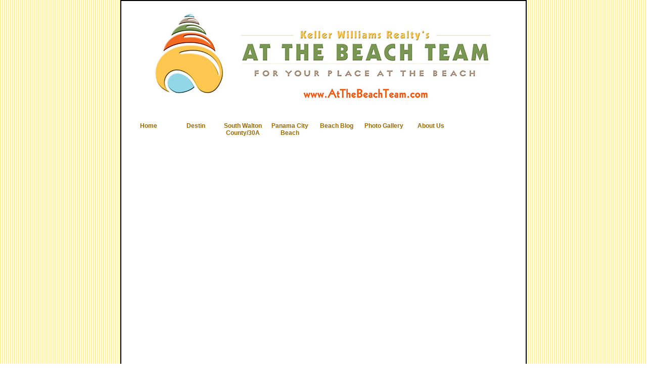

--- FILE ---
content_type: text/html; charset=UTF-8
request_url: http://atthebeachfl.com/
body_size: 3225
content:
<!DOCTYPE html PUBLIC "-//W3C//DTD XHTML 1.0 Transitional//EN" "http://www.w3.org/TR/xhtml1/DTD/xhtml1-transitional.dtd">
<html xmlns="http://www.w3.org/1999/xhtml">
<head>
<meta http-equiv="Content-Type" content="text/html; charset=utf-8" />
<title>At The Beach, South Walton Real Estate FL, Watercolor Resort Beach Pictures</title>
<meta name="description" content="At The Beach FL showcases South Walton Real Estate, Beach pictures of Watercolor Resort, Rosemary Beach, Sandestin Resort, Alys Beach, Seagrove Beach, SoWal, Seaside Real Easte, Find the most and least expensive homes for sale in South Walton Beach, Get a list of foreclosures and short sale properties in South Walton County, Search the entire MLS for beach front residential homes and beach front condos and land." />
<meta name="keywords" content="South Walton Real Estate, Water Color Resort, Rosemary Beach, SoWal, South Walton County, Seaside, Beachfront Real Estate, South Walton Foreclosure, Short Sales in South Walton" />
<META NAME="robots" CONTENT=" index,follow"> 

<link href="css/3beach.css" rel="stylesheet" type="text/css" />


<link href="SpryAssets/SpryMenuBarHorizontal.css" rel="stylesheet" type="text/css" />
<style type="text/css">
<!--
body {
	background-color: #FFFFFF;
	background-image: url(images/backgroundscan.jpg);
	background-repeat: repeat;
}
.style4 {
	font-size: 18px;
	color: #993300;
}
.style5 {
	color: #993300;
	font-weight: bold;
}
.style8 {font-size: 10px}
-->
</style>
<script src="scripts/AC_RunActiveContent.js" type="text/javascript"></script>
<script type="text/javascript">
<!--
function MM_swapImgRestore() { //v3.0
  var i,x,a=document.MM_sr; for(i=0;a&&i<a.length&&(x=a[i])&&x.oSrc;i++) x.src=x.oSrc;
}
function MM_preloadImages() { //v3.0
  var d=document; if(d.images){ if(!d.MM_p) d.MM_p=new Array();
    var i,j=d.MM_p.length,a=MM_preloadImages.arguments; for(i=0; i<a.length; i++)
    if (a[i].indexOf("#")!=0){ d.MM_p[j]=new Image; d.MM_p[j++].src=a[i];}}
}

function MM_findObj(n, d) { //v4.01
  var p,i,x;  if(!d) d=document; if((p=n.indexOf("?"))>0&&parent.frames.length) {
    d=parent.frames[n.substring(p+1)].document; n=n.substring(0,p);}
  if(!(x=d[n])&&d.all) x=d.all[n]; for (i=0;!x&&i<d.forms.length;i++) x=d.forms[i][n];
  for(i=0;!x&&d.layers&&i<d.layers.length;i++) x=MM_findObj(n,d.layers[i].document);
  if(!x && d.getElementById) x=d.getElementById(n); return x;
}

function MM_swapImage() { //v3.0
  var i,j=0,x,a=MM_swapImage.arguments; document.MM_sr=new Array; for(i=0;i<(a.length-2);i+=3)
   if ((x=MM_findObj(a[i]))!=null){document.MM_sr[j++]=x; if(!x.oSrc) x.oSrc=x.src; x.src=a[i+2];}
}
//-->
</script>
</head>

<center><body onload="MM_preloadImages('images/front/beachbutton-over.jpg','images/front/photogallery-over.jpg','images/front/moranbutton-over.jpg','/images/front/subscribe-over.jpg','images/front/moranbutton2-over.jpg','/images/front/destin-re-over.jpg','/images/front/southwalton-re-over.jpg','/images/front/pcb-re-over.jpg')">
<table width="800" border="1" cellpadding="0" cellspacing="0" bordercolor="#000000" bgcolor="#FFFFFF">
  <tr>
    <td><table width="800" border="0" cellpadding="0" cellspacing="0" bgcolor="#FFFFFF">
      <tr>
        <td>

<table width="100%" border="0" cellspacing="0" cellpadding="3">

  <tr>

    <td><div align="center">

    <img src="/images/atbt-header-logo2.jpg" width="684" height="211" /></div></td>

  </tr>

</table>




</td>
      </tr>
      <tr>
        <td></td>
      </tr>
      <tr>
        <td>





<link href="SpryAssets/SpryMenuBarHorizontal.css" rel="stylesheet" type="text/css">

<body>

<table width="800" border="0" cellpadding="0" cellspacing="0">

  

  <tr>

    <td>&nbsp;</td>

  </tr>

  <tr>

    <td><div><ul id="MenuBar1" class="MenuBarHorizontal">

      <li>

        <div align="center"><a href="/index.php" class="style1"><strong>Home</strong></a></div>

      </li>
      
         <li>

        <div align="center"><a href="http://atthebeachdestin.com/realestate.php" class="style1">Destin </a></div>

      </li>

      <li>

        <div align="center"><a href="http://atthebeachfl.com/realestate.php" class="style1">South Walton County/30A </a></div>

      </li>
      
      <li>

        <div align="center"><a href="http://www.atthebeachfl.com/pcb-fl-real-estate.php" class="style1">Panama City Beach</a></div>

      </li>
      

      
      <li>

        <div align="center"><a href="/beachblog.php" class="style1">Beach Blog </a></div>

      </li>

      <li>

        <div align="center"><a href="/gallery/gallery.php" class="style1">Photo Gallery </a></div>

      </li>

      <li>

        <div align="center"><a href="/aboutus.php" class="style1">About Us </a></div>

      </li>

   

     

    </ul></div>    </td>

  </tr>

</table>

<script type="text/javascript">

<!--

var MenuBar1 = new Spry.Widget.MenuBar("MenuBar1", {imgDown:"SpryAssets/SpryMenuBarDownHover.gif", imgRight:"SpryAssets/SpryMenuBarRightHover.gif"});

//-->

</script>

<script type="text/javascript" src="http://forms.aweber.com/form/74/1981011174.js"></script>



</td>
      </tr>
      <tr>
        <td>
          <p align="center"> <br />
          <script type="text/javascript">
AC_FL_RunContent( 'codebase','http://download.macromedia.com/pub/shockwave/cabs/flash/swflash.cab#version=9,0,28,0','width','800','height','400','src','front','quality','high','pluginspage','http://www.adobe.com/shockwave/download/download.cgi?P1_Prod_Version=ShockwaveFlash','movie','front' ); //end AC code
</script><noscript><object classid="clsid:D27CDB6E-AE6D-11cf-96B8-444553540000" codebase="http://download.macromedia.com/pub/shockwave/cabs/flash/swflash.cab#version=9,0,28,0" width="800" height="400">
                <param name="movie" value="front.swf" />
                <param name="quality" value="high" />
                <embed src="front.swf" quality="high" pluginspage="http://www.adobe.com/shockwave/download/download.cgi?P1_Prod_Version=ShockwaveFlash" type="application/x-shockwave-flash" width="800" height="400"></embed>
  </object></noscript>
</p>
          <p align="center"><br />
            There are places that you have to get away from it all. There are<br />
              <br />
              places you have make memories for a lifetime with your family.<br />
                <br />
              There are places you have to hang out with friends to laugh and tell<br />
                <br />
              stories. And there are places you have simply because <br />
                <br />
              you have earned them.<br />
          </p>
          <hr width="90%" />
          <br />
          <table width="800" border="0" cellspacing="6" cellpadding="3">
              <tr>
                <td width="23" rowspan="2"><table width="250" border="0" cellspacing="0" cellpadding="4">
                  <tr>
                    <td><a href="http://atthebeachdestin.com/realestate.php" onmouseout="MM_swapImgRestore()" onmouseover="MM_swapImage('Image10','','/images/front/destin-re-over.jpg',1)"><img src="/images/front/destin-re.jpg" name="Image10" width="250" height="140" border="0" id="Image10" /></a></td>
                  </tr>
                  <tr>
                    <td><a href="http://atthebeachfl.com/realestate.php" onmouseout="MM_swapImgRestore()" onmouseover="MM_swapImage('Image11','','/images/front/southwalton-re-over.jpg',1)"><img src="/images/front/southwalton-re.jpg" name="Image11" width="250" height="140" border="0" id="Image11" /></a></td>
                  </tr>
                  <tr>
                    <td><a href="http://www.atthebeachfl.com/pcb-fl-real-estate.php" onmouseout="MM_swapImgRestore()" onmouseover="MM_swapImage('Image12','','/images/front/pcb-re-over.jpg',1)"><img src="/images/front/pcb-re.jpg" name="Image12" width="250" height="140" border="0" id="Image12" /></a></td>
                  </tr>
                </table></td>
                <td width="365" rowspan="2" valign="top"><a href="gallery/gallery.php" onmouseout="MM_swapImgRestore()" onmouseover="MM_swapImage('Image8','','images/front/photogallery-over.jpg',1)"><img src="images/front/photogallery-up.jpg" alt="Sourth Walton Beach Photos, South Walton Images, SoWal Photos" name="Image8" width="250" height="440" border="0" id="Image8" /></a></td>
                <td width="370" height="108"><a href="beachlife.php" onmouseout="MM_swapImgRestore()" onmouseover="MM_swapImage('Image7','','images/front/beachbutton-over.jpg',1)"><img src="images/front/beachbutton-up.jpg" alt="Life At The Beach, South Walton Beach, SoWal Things To Do" name="Image7" width="250" height="250" border="0" id="Image7" /></a></td>
              </tr>
              <tr>
                <td height="181" valign="top"><a href="aboutus.php" onmouseout="MM_swapImgRestore()" onmouseover="MM_swapImage('Image9','','images/front/moranbutton2-over.jpg',1)"><img src="images/front/moranbutton2.jpg" alt="At The Beach Team, The Moran Team, South Walton Real Estate" name="Image9" width="250" height="175" border="0" id="Image9" /></a></td>
              </tr>
            </table>
          <p>&nbsp;</p></td>
      </tr>
      <tr>
        <td>
<table width="100%" border="0" cellspacing="3" cellpadding="2">
  <tr>
    <td colspan="2"><br />
    <br /></td>
  </tr>
  <tr>
    <td width="30%"><span class="style1">© 2006 - 2014 <a href="http://www.atthebeachteam.com" target="_blank">At The Beach Team<br />
    </a>Keller Williams Realty Emerald Coast</span></td>
    <td width="70%" class="style1"><div align="right"><a href="index.php" rel="nofollow">Home</a> / <a href="realestate.php">Real Estate</a> / <a href="beachlife.php" rel="nofollow">Beach Life</a> / <a href="beachblog.php">Blog</a> / <a href="gallery/gallery.php" rel="nofollow">Gallery</a>/ <a href="sitemap.php" rel="nofollow">Site Map</a></div></td>
  </tr>
</table>


</td>
      </tr>
    </table></td>
  </tr>
</table>
<script type="text/javascript">
var gaJsHost = (("https:" == document.location.protocol) ? "https://ssl." : "http://www.");
document.write(unescape("%3Cscript src='" + gaJsHost + "google-analytics.com/ga.js' type='text/javascript'%3E%3C/script%3E"));
</script>
<script type="text/javascript">
try {
var pageTracker = _gat._getTracker("UA-1106152-29");
pageTracker._trackPageview();
} catch(err) {}</script>
</body></center>
</html>


--- FILE ---
content_type: text/css
request_url: http://atthebeachfl.com/css/3beach.css
body_size: 2826
content:
@charset "utf-8";
body  {
	font: 100% Verdana, Arial, Helvetica, sans-serif;
	margin: 0; /* it's good practice to zero the margin and padding of the body element to account for differing browser defaults */
	padding: 0;
	text-align: center; /* this centers the container in IE 5* browsers. The text is then set to the left aligned default in the #container selector */
	color: #000000;
	height: 900px;
	background-color: #99FF00;
	background-image: url(../images/backgroundscan.jpg);
	padding-bottom: 4px;
}

/* Tips for Elastic layouts 
1. Since the elastic layouts overall sizing is based on the user's default fonts size, they are more unpredictable. Used correctly, they are also more accessible for those that need larger fonts size since the line length remains proportionate.
2. Sizing of divs in this layout are based on the 100% font size in the body element. If you decrease the text size overall by using a font-size: 80% on the body element or the #container, remember that the entire layout will downsize proportionately. You may want to increase the widths of the various divs to compensate for this.
3. If font sizing is changed in differing amounts on each div instead of on the overall design (ie: #sidebar1 is given a 70% font size and #mainContent is given an 85% font size), this will proportionately change each of the divs overall size. You may want to adjust based on your final font sizing.
*/
.thrColElsHdr #container {
	width: 800px;  /* this width will create a container that will fit in an 800px browser window if text is left at browser default font sizes */
	background: #FFFFFF;
	margin: 0 auto; /* the auto margins (in conjunction with a width) center the page */
	border: 1px solid #000000;
	text-align: left;
	padding-bottom: 4px;
} 
.thrColElsHdr #header {
	background: #ffffff;
	padding-bottom: 20px;
} 
.thrColElsHdr #header h1 {
	margin: 0; /* zeroing the margin of the last element in the #header div will avoid margin collapse - an unexplainable space between divs. If the div has a border around it, this is not necessary as that also avoids the margin collapse */
	padding: 0px 0 10px; /* using padding instead of margin will allow you to keep the element away from the edges of the div */
	margin-bottom: 10px;
}

/* Tips for sidebar1:
1. Be aware that if you set a font-size value on this div, the overall width of the div will be adjusted accordingly.
2. Since we are working in ems, it's best not to use padding on the sidebar itself. It will be added to the width for standards compliant browsers creating an unknown actual width. 
3. Space between the side of the div and the elements within it can be created by placing a left and right margin on those elements as seen in the ".thrColElsHdr #sidebar1 p" rule.
*/
.thrColElsHdr #sidebar1 {
	float: left;
	width: 17em; /* since this element is floated, a width must be given */
	background: #ffffff; /* top and bottom padding create visual space within this div */
	border-right-style: solid;
	border-right-width: 0.05em;
	border-right-color: #000000;
	min-height: 600px;
	max-height: 800px;
	margin-right: 10px;
}
.thrColElsHdr /* Tips for sidebar1:
1. Be aware that if you set a font-size value on this div, the overall width of the div will be adjusted accordingly.
2. Since we are working in ems, it's best not to use padding on the sidebar itself. It will be added to the width for standards compliant browsers creating an unknown actual width. 
3. Space between the side of the div and the elements within it can be created by placing a left and right margin on those elements as seen in the ".thrColElsHdr #sidebar1 p" rule.
*/
 #sidebar3 {
	float: left;
	width: 17em; /* since this element is floated, a width must be given */
	background: #ffffff; /* top and bottom padding create visual space within this div */
	border-right-style: solid;
	border-right-width: 0.05em;
	border-right-color: #000000;
	min-height: 1300px;
	max-height: 1300px;
	margin-right: 10px;
	padding-top: 5px;
}
.thrColElsHdr  /* Tips for sidebar1:
1. Be aware that if you set a font-size value on this div, the overall width of the div will be adjusted accordingly.
2. Since we are working in ems, it's best not to use padding on the sidebar itself. It will be added to the width for standards compliant browsers creating an unknown actual width. 
3. Space between the side of the div and the elements within it can be created by placing a left and right margin on those elements as seen in the ".thrColElsHdr #sidebar1 p" rule.
*/
#sidebar5 {
	float: left;
	width: 17em; /* since this element is floated, a width must be given */
	background: #ffffff; /* top and bottom padding create visual space within this div */
	border-right-style: solid;
	border-right-width: 0.05em;
	border-right-color: #000000;
	min-height: 1150px;
	max-height: 1150px;
	margin-right: 10px;
}
.titlebox {
	font-family: Arial, Helvetica, sans-serif;
	font-size: 14px;
	color: #FF3300;
	width: 50%;
	border: .05em solid #000000;
	float: right;
}
.thrColElsHdr #container #sidebar1 #titlebox {
	font-family: Arial, Helvetica, sans-serif;
	font-size: 14px;
	color: #FF3300;
	border: .05em solid #000000;
	padding: 4px;
	text-align: center;
	font-weight: bold;
}

.thrColElsHdr #sidebar2 {
	float: right;
	width: 10em; /* since this element is floated, a width must be given */
	background: #ffffff; /* top and bottom padding create visual space within this div */
	border-left-color: #000000;
	border-left-style: solid;
	border-left-width: 0.05em;
	max-height: 800px;
	min-height: 600px;
	margin-left: 10px;
	margin-right: 5px;
}
.thrColElsHdr  #sidebar4 {
	float: right;
	width: 10em; /* since this element is floated, a width must be given */
	background: #ffffff; /* top and bottom padding create visual space within this div */
	border-left-color: #000000;
	border-left-style: solid;
	border-left-width: 0.05em;
	max-height: 1300px;
	min-height: 1300px;
	margin-left: 10px;
	margin-right: 5px;
}
.thrColElsHdr   #sidebar6 {
	float: right;
	width: 10em; /* since this element is floated, a width must be given */
	background: #ffffff; /* top and bottom padding create visual space within this div */
	border-left-color: #000000;
	border-left-style: solid;
	border-left-width: 0.05em;
	max-height: 1150px;
	min-height: 1150px;
	margin-left: 10px;
	margin-right: 5px;
}
.thrColElsHdr #sidebar1 h3, .thrColElsHdr #sidebar1 p, .thrColElsHdr #sidebar2 p, .thrColElsHdr #sidebar2 h3 {
	margin-left: 10px; /* the left and right margin should be given to every element that will be placed in the side columns */
	margin-right: 10px;
}

/* Tips for mainContent:
1. If you give this #mainContent div a font-size value different than the #sidebar1 div, the margins of the #mainContent div will be based on its font-size and the width of the #sidebar1 div will be based on its font-size. You may wish to adjust the values of these divs.
2. The space between the mainContent and sidebar1 is created with the left margin on the mainContent div.  No matter how much content the sidebar1 div contains, the column space will remain. You can remove this left margin if you want the #mainContent div's text to fill the #sidebar1 space when the content in #sidebar1 ends.
3. To avoid float drop, you may need to test to determine the approximate maximum image/element size since this layout is based on the user's font sizing combined with the values you set. However, if the user has their browser font size set lower than normal, less space will be available in the #mainContent div than you may see on testing.
4. In the Internet Explorer Conditional Comment below, the zoom property is used to give the mainContent "hasLayout." This avoids several IE-specific bugs that may occur.
*/
.thrColElsHdr #mainContent {
	margin: 0px 10em 0px 10em;
} 
.thrColElsHdr #footer {
	background:#ffffff;
} 
.thrColElsHdr #footer p {
	margin: 0; /* zeroing the margins of the first element in the footer will avoid the possibility of margin collapse - a space between divs */
	padding: 10px 0; /* padding on this element will create space, just as the the margin would have, without the margin collapse issue */
}

/* Miscellaneous classes for reuse */
.fltrt { /* this class can be used to float an element right in your page. The floated element must precede the element it should be next to on the page. */
	float: right;
	margin-left: 8px;
}
.fltlft { /* this class can be used to float an element left in your page */
	float: left;
	margin-right: 8px;
}
.clearfloat { /* this class should be placed on a div or break element and should be the final element before the close of a container that should fully contain a float */
	clear:both;
    height:0;
    font-size: 1px;
    line-height: 0px;
}
.style1 {
	font-family: Arial, Helvetica, sans-serif;
	font-size: 12px;
}
.titlebox2 {
	font-family: Arial, Helvetica, sans-serif;
	font-size: 14px;
	font-weight: bold;
	text-align: center;
	border: .05em solid #000000;
	color: #FF0000;
}
.style2 {
	font-size: 12px
}
.Button a:link, .Button a:visited, .Button a:hover {
	padding: 3px 5px;
	width: 130px
}
.Button a.ButtonLink, .Button a.ButtonLink:link, .Button a.ButtonLink:visited {
	background: #339900;
	color: white;
	text-decoration: none;
}
.Button a.ButtonLink:hover {
	background: #99ff99;
	color: black;
	text-decoration: none;
	background-color: #99ff99;
}

.horizontal_dotted_line 
{
	border-bottom: 1px dotted #80c080;
	width: 235px;
} 
.style16 {
font-size: 9px;
font-family:Arial, Helvetica, sans-serif;
}
.styledy1 {
	font-family: Arial, Helvetica, sans-serif;
	font-size: 12px;
}
.styledy2 {
	font-family: Arial, Helvetica, sans-serif;
	font-size: 45px;
}
.styledy3 {
	font-size: 9px;
	font-family: Arial, Helvetica, sans-serif;
}

.hoverdiv1 {background-color:#ffffcc; width:260px;}
.hoverdiv1:hover {background-color:#66ffff;}


.hoverdiv1 a:link {color:blue;text-decoration:none;}
.hoverdiv1 a:visited  {color:blue;text-decoration:none;}
.hoverdiv1 a:focus, .hoverdiv1 a:hover, .hoverdiv1 a:active {color:green;text-decoration:underline;}

.hoverdiv2 {background-color:#ffffcc; width:260px;}
.hoverdiv2:hover {background-color:#ff9933;}


.hoverdiv2 a:link {color:blue;text-decoration:none;}
.hoverdiv2 a:visited  {color:blue;text-decoration:none;}
.hoverdiv2 a:focus, .hoverdiv2 a:hover, .hoverdiv2 a:active {color:green;text-decoration:underline;}

.hoverdiv3 {background-color:#ffffcc; width:260px;}
.hoverdiv3:hover {background-color:#99ffff;}


.hoverdiv3 a:link {color:blue;text-decoration:none;}
.hoverdiv3 a:visited  {color:blue;text-decoration:none;}
.hoverdiv3 a:focus, .hoverdiv3 a:hover, .hoverdiv3 a:active {color:green;text-decoration:underline;}
div.feedburnerFeedBlock ul { 
margin-left:0; 
padding-left:0; 
list-style-type: none 
}